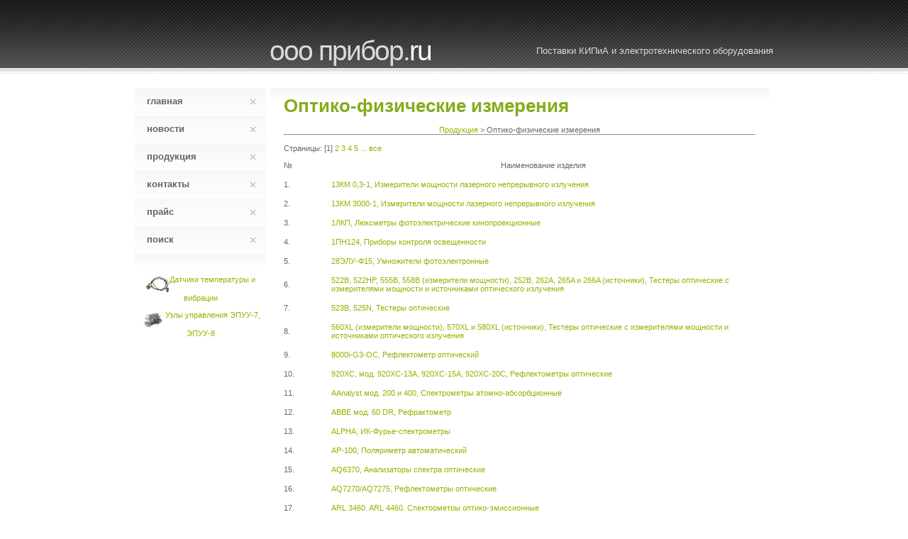

--- FILE ---
content_type: text/html; charset=windows-1251
request_url: https://ooo-pribor.ru/catalogue.php?id=216
body_size: 21218
content:
<!DOCTYPE html PUBLIC "-//W3C//DTD XHTML 1.0 Strict//EN" "http://www.w3.org/TR/xhtml1/DTD/xhtml1-strict.dtd">
<html>
<head>
<title>Оптико-физические измерения</title>
<meta http-equiv="Content-Type" content="text/html; charset=windows-1251">
<meta http-equiv="Content-Language" content="ru">
<meta name="description" content="13КМ 0,3-1; 13КМ 3000-1; 1ЛКП; 1ПН124; 28ЭЛУ-Ф15; 522B, 522HP, 555B, 558B (измерители мощности), 252B, 262A, 265A и 266A (источники); 523B, 525N; 560XL (измерители мощности), 570XL и 580XL (источники); 8000i-G3-OC; 920XC, мод. 920ХС-13А, 920ХС-15А, 920ХС-20С; AAnalyst мод. 200 и 400; ABBE мод. 60 DR; ALPHA; AP-100; AQ6370; AQ7270/AQ7275; ARL 3460, ARL 4460; ARL 9800, ARL 9900, ARL ADVANTX, ARL OPTIMX; ARL Metal Analyzer, ARL 3460, ARL 4460; ARL QuantoDesk; ARTAX (ARTAX 200, ARTAX 400 и ARTAX 800); Autopol I, Autopol II, Autopol III, Autopol IV, Autopol V, Autopol 589, Autopol 880; Cary, мод. 50, 100, 300, 4000, 5000, 6000i; CMA-50; DIT, мод. DIT-B, DIT-N, DIT-S; DR40, DR45 DR; DR45; EDX2800, EDX3000, EDX3000B, EDX3000C, EDX3000D, EDX3600, EDX3600B, EDX3600L, EDX6000, EDX6000В, EDX600, EDX660, EDX Thick800, WDX200, EDX-Pocket Series; Evolution 60; EX-Cite, EX-Calibur, EX-3600M, EX-6600, RoHS MicroAnalyzer; F-7000; Fluke 9133; FOD 1204 и FOD 1204H; FOD-1203, мод. FOD-1203A, FOD-1203B, FOD-1203C, FOD-1203D; FOD-1208; FOD-7300, мод. FOD-7302, FOD-7308; FOD7000; FT/IR-410; FTB-150; HLA мод. 100, 200, 300; IRIS; LM-5; Lovibond PFX 195, мод. PFX 195/1, PFX 195/2, PFX 195/3, PFX 195/4, PFX 195/5, PFX 195/6, PFX 195/7, Aqua Tint, PFX 195C; Lovibond PFX 880, мод. PFX 880/L, PFX 880/AT, PFX 880/P; Lovibond PFX 995/950, мод. PFX 995, PFX 995/Р, PFX 950, PFX 950/P; MPA; MT9083A/A1, мод. МТ9083А/А1-ххх, где ххх=003, 004, 005, 006, 050, 051, 052, 053, 054, 055, 056, 057, 058, 059, 060, 061, 063, 064, 065, 068; MTP9000/OMT-300 (301); MTS-8000/6000 (системы) OFI (модули); NanoEducator - описания приборов, цены">
<meta name="keywords" content="13КМ 0,3-1 13КМ 3000-1 1ЛКП 1ПН124 28ЭЛУ-Ф15 522B, 522HP, 555B, 558B (измерители мощности), 252B, 262A, 265A и 266A (источники) 523B, 525N 560XL (измерители мощности), 570XL и 580XL (источники) 8000i-G3-OC 920XC, мод. 920ХС-13А, 920ХС-15А, 920ХС-20С AAnalyst мод. 200 и 400 ABBE мод. 60 DR ALPHA AP-100 AQ6370 AQ7270/AQ7275 ARL 3460, ARL 4460 ARL 9800, ARL 9900, ARL ADVANTX, ARL OPTIMX ARL Metal Analyzer, ARL 3460, ARL 4460 ARL QuantoDesk ARTAX (ARTAX 200, ARTAX 400 и ARTAX 800) Autopol I, Autopol II, Autopol III, Autopol IV, Autopol V, Autopol 589, Autopol 880 Cary, мод. 50, 100, 300, 4000, 5000, 6000i CMA-50 DIT, мод. DIT-B, DIT-N, DIT-S DR40, DR45 DR DR45 EDX2800, EDX3000, EDX3000B, EDX3000C, EDX3000D, EDX3600, EDX3600B, EDX3600L, EDX6000, EDX6000В, EDX600, EDX660, EDX Thick800, WDX200, EDX-Pocket Series Evolution 60 EX-Cite, EX-Calibur, EX-3600M, EX-6600, RoHS MicroAnalyzer F-7000 Fluke 9133 FOD 1204 и FOD 1204H FOD-1203, мод. FOD-1203A, FOD-1203B, FOD-1203C, FOD-1203D FOD-1208 FOD-7300, мод. FOD-7302, FOD-7308 FOD7000 FT/IR-410 FTB-150 HLA мод. 100, 200, 300 IRIS LM-5 Lovibond PFX 195, мод. PFX 195/1, PFX 195/2, PFX 195/3, PFX 195/4, PFX 195/5, PFX 195/6, PFX 195/7, Aqua Tint, PFX 195C Lovibond PFX 880, мод. PFX 880/L, PFX 880/AT, PFX 880/P Lovibond PFX 995/950, мод. PFX 995, PFX 995/Р, PFX 950, PFX 950/P MPA MT9083A/A1, мод. МТ9083А/А1-ххх, где ххх=003, 004, 005, 006, 050, 051, 052, 053, 054, 055, 056, 057, 058, 059, 060, 061, 063, 064, 065, 068 MTP9000/OMT-300 (301) MTS-8000/6000 (системы) OFI (модули) NanoEducator ">
<meta name="resourse-type" content="document">
<meta name="revisit" content="7 days">
<meta name="robots" content="ALL">
<link rel="stylesheet" type="text/css" href="../../default.css">
</head>
<body>

<div id="header">
	<div id="header_inner">
		<h1><span>ООО Прибор.</span>RU</h1>
		<div id="slogan">Поставки КИПиА и электротехнического оборудования</div>
	</div>
</div>

<div id="main">

	<div id="lcol">
		<div id="menu">
			<ul>
				<li><a href="../../">Главная<span></span></a></li>
				<li><a href="../../news.php">Новости<span></span></a></li>
				<li><a href="../../catalogue.php">Продукция<span></span></a></li>
				<li><a href="../../index.php?id=1">Контакты<span></span></a></li>
				<li><a href="../../price.php">Прайс<span></span></a></li>
				<li><a href="../../index.php?id=4">Поиск<span></span></a></li>
			</ul>
		</div>
		<div id="menu_end"></div>
		<div style="text-align: center"><a class="catalog_link" href="../../news.php?id=30"><img height="26" src="../../news/sensor.jpg" width="34" align="left">Датчики температуры и вибрации</a>
		<br><br><a class="catalog_link" href="../../news.php?id=31"><img height="26" src="../../news/epuu.jpg" width="34" align="left">Узлы управления ЭПУУ-7, ЭПУУ-8</a></div>
	</div>

	<div id="rcol">
		<div id="rcontent">
				
			<h1><span>
			Оптико-физические измерения			</span></h1><br>
					
<CENTER><a href="../catalogue.php">Продукция</a> > Оптико-физические измерения<hr></CENTER><table border="0" cellpadding="0" style="border-collapse: collapse" width="100%"><tr><td><br>Страницы:&nbsp;[1]&nbsp;<a href="../catalogue.php?id=216&page=1">2</a>&nbsp;<a href="../catalogue.php?id=216&page=2">3</a>&nbsp;<a href="../catalogue.php?id=216&page=3">4</a>&nbsp;<a href="../catalogue.php?id=216&page=4">5</a>&nbsp;<a href="../catalogue.php?id=216&page=5">...</a>&nbsp;<a href="../catalogue.php?id=216&page=all">все</a><br><br><div align="center"><table border="0" cellpadding="0" style="border-collapse: collapse" width="100%"><tr><td align="left" width="10%">№</td><td align="center" width="90%">Наименование изделия</td></tr><tr><td height="15"></td><td height="15"></td></tr><tr><td align="left" width="10%">1.</td><td align="left" width="90%"><a href="../equipment/id13559/">13КМ 0,3-1, Измерители мощности лазерного непрерывного излучения
</a></td></tr><tr><td height="15"></td><td height="15"></td></tr><tr><td align="left" width="10%">2.</td><td align="left" width="90%"><a href="../equipment/id13558/">13КМ 3000-1, Измерители мощности лазерного непрерывного излучения
</a></td></tr><tr><td height="15"></td><td height="15"></td></tr><tr><td align="left" width="10%">3.</td><td align="left" width="90%"><a href="../equipment/id13591/">1ЛКП, Люксметры фотоэлектрические кинопроекционные
</a></td></tr><tr><td height="15"></td><td height="15"></td></tr><tr><td align="left" width="10%">4.</td><td align="left" width="90%"><a href="../equipment/id15767/">1ПН124, Приборы контроля освещенности
</a></td></tr><tr><td height="15"></td><td height="15"></td></tr><tr><td align="left" width="10%">5.</td><td align="left" width="90%"><a href="../equipment/id13566/">28ЭЛУ-Ф15, Умножители фотоэлектронные
</a></td></tr><tr><td height="15"></td><td height="15"></td></tr><tr><td align="left" width="10%">6.</td><td align="left" width="90%"><a href="../equipment/id26410/">522B, 522HP, 555B, 558B (измерители мощности), 252B, 262A, 265A и 266A (источники), Тестеры оптические с измерителями мощности и источниками оптического излучения
</a></td></tr><tr><td height="15"></td><td height="15"></td></tr><tr><td align="left" width="10%">7.</td><td align="left" width="90%"><a href="../equipment/id26409/">523B, 525N, Тестеры оптические
</a></td></tr><tr><td height="15"></td><td height="15"></td></tr><tr><td align="left" width="10%">8.</td><td align="left" width="90%"><a href="../equipment/id26411/">560XL (измерители мощности), 570XL и 580XL (источники), Тестеры оптические с измерителями мощности и источниками оптического излучения
</a></td></tr><tr><td height="15"></td><td height="15"></td></tr><tr><td align="left" width="10%">9.</td><td align="left" width="90%"><a href="../equipment/id26427/">8000i-G3-OC, Рефлектометр оптический
</a></td></tr><tr><td height="15"></td><td height="15"></td></tr><tr><td align="left" width="10%">10.</td><td align="left" width="90%"><a href="../equipment/id26360/">920XC, мод. 920ХС-13А, 920ХС-15А, 920ХС-20С, Рефлектометры оптические
</a></td></tr><tr><td height="15"></td><td height="15"></td></tr><tr><td align="left" width="10%">11.</td><td align="left" width="90%"><a href="../equipment/id26384/">AAnalyst мод. 200 и 400, Спектрометры атомно-абсорбционные
</a></td></tr><tr><td height="15"></td><td height="15"></td></tr><tr><td align="left" width="10%">12.</td><td align="left" width="90%"><a href="../equipment/id23055/">ABBE мод. 60 DR, Рефрактометр
</a></td></tr><tr><td height="15"></td><td height="15"></td></tr><tr><td align="left" width="10%">13.</td><td align="left" width="90%"><a href="../equipment/id26429/">ALPHA, ИК-Фурье-спектрометры
</a></td></tr><tr><td height="15"></td><td height="15"></td></tr><tr><td align="left" width="10%">14.</td><td align="left" width="90%"><a href="../equipment/id26414/">AP-100, Поляриметр автоматический
</a></td></tr><tr><td height="15"></td><td height="15"></td></tr><tr><td align="left" width="10%">15.</td><td align="left" width="90%"><a href="../equipment/id26423/">AQ6370, Анализаторы спектра оптические
</a></td></tr><tr><td height="15"></td><td height="15"></td></tr><tr><td align="left" width="10%">16.</td><td align="left" width="90%"><a href="../equipment/id26391/">AQ7270/AQ7275, Рефлектометры оптические
</a></td></tr><tr><td height="15"></td><td height="15"></td></tr><tr><td align="left" width="10%">17.</td><td align="left" width="90%"><a href="../equipment/id26443/">ARL 3460, ARL 4460, Спектрометры оптико-эмиссионные
</a></td></tr><tr><td height="15"></td><td height="15"></td></tr><tr><td align="left" width="10%">18.</td><td align="left" width="90%"><a href="../equipment/id26377/">ARL 9800, ARL 9900, ARL ADVANTX, ARL OPTIMX, Спектрометры рентгенофлуоресцентные
</a></td></tr><tr><td height="15"></td><td height="15"></td></tr><tr><td align="left" width="10%">19.</td><td align="left" width="90%"><a href="../equipment/id26453/">ARL Metal Analyzer, ARL 3460, ARL 4460, Спектрометры оптико-эмиссионные
</a></td></tr><tr><td height="15"></td><td height="15"></td></tr><tr><td align="left" width="10%">20.</td><td align="left" width="90%"><a href="../equipment/id26361/">ARL QuantoDesk, Спектрометры оптико-эмиссионные
</a></td></tr><tr><td height="15"></td><td height="15"></td></tr><tr><td align="left" width="10%">21.</td><td align="left" width="90%"><a href="../equipment/id26381/">ARTAX (ARTAX 200, ARTAX 400 и ARTAX 800), Спектрометры рентгенофлуоресцентные
</a></td></tr><tr><td height="15"></td><td height="15"></td></tr><tr><td align="left" width="10%">22.</td><td align="left" width="90%"><a href="../equipment/id26390/">Autopol I, Autopol II, Autopol III, Autopol IV, Autopol V, Autopol 589, Autopol 880, Поляриметры
</a></td></tr><tr><td height="15"></td><td height="15"></td></tr><tr><td align="left" width="10%">23.</td><td align="left" width="90%"><a href="../equipment/id26445/">Cary, мод. 50, 100, 300, 4000, 5000, 6000i, Спектрофотометры
</a></td></tr><tr><td height="15"></td><td height="15"></td></tr><tr><td align="left" width="10%">24.</td><td align="left" width="90%"><a href="../equipment/id26418/">CMA-50, Тестеры оптические
</a></td></tr><tr><td height="15"></td><td height="15"></td></tr><tr><td align="left" width="10%">25.</td><td align="left" width="90%"><a href="../equipment/id26363/">DIT, мод. DIT-B, DIT-N, DIT-S, Фотометры
</a></td></tr><tr><td height="15"></td><td height="15"></td></tr><tr><td align="left" width="10%">26.</td><td align="left" width="90%"><a href="../equipment/id26403/">DR40, DR45 DR, Рефрактометры-плотномеров
</a></td></tr><tr><td height="15"></td><td height="15"></td></tr><tr><td align="left" width="10%">27.</td><td align="left" width="90%"><a href="../equipment/id26450/">DR45, Рефрактометры-плотномеры
</a></td></tr><tr><td height="15"></td><td height="15"></td></tr><tr><td align="left" width="10%">28.</td><td align="left" width="90%"><a href="../equipment/id26398/">EDX2800, EDX3000, EDX3000B, EDX3000C, EDX3000D, EDX3600, EDX3600B, EDX3600L, EDX6000, EDX6000В, EDX600, EDX660, EDX Thick800, WDX200, EDX-Pocket Series, Спектрометры рентгенофлуоресцентные
</a></td></tr><tr><td height="15"></td><td height="15"></td></tr><tr><td align="left" width="10%">29.</td><td align="left" width="90%"><a href="../equipment/id26375/">Evolution 60, Спектрофотометры
</a></td></tr><tr><td height="15"></td><td height="15"></td></tr><tr><td align="left" width="10%">30.</td><td align="left" width="90%"><a href="../equipment/id26415/">EX-Cite, EX-Calibur, EX-3600M, EX-6600, RoHS MicroAnalyzer, Спектрометры энергодисперсионные рентгенофлуоресцентные
</a></td></tr><tr><td height="15"></td><td height="15"></td></tr><tr><td align="left" width="10%">31.</td><td align="left" width="90%"><a href="../equipment/id26400/">F-7000, Спектрофлуориметры
</a></td></tr><tr><td height="15"></td><td height="15"></td></tr><tr><td align="left" width="10%">32.</td><td align="left" width="90%"><a href="../equipment/id26419/">Fluke 9133, Излучатель
</a></td></tr><tr><td height="15"></td><td height="15"></td></tr><tr><td align="left" width="10%">33.</td><td align="left" width="90%"><a href="../equipment/id13319/">FOD 1204 и FOD 1204H, Измерители оптической мощности
</a></td></tr><tr><td height="15"></td><td height="15"></td></tr><tr><td align="left" width="10%">34.</td><td align="left" width="90%"><a href="../equipment/id28781/">FOD-1203, мод. FOD-1203A, FOD-1203B, FOD-1203C, FOD-1203D, Тестеры оптические
</a></td></tr><tr><td height="15"></td><td height="15"></td></tr><tr><td align="left" width="10%">35.</td><td align="left" width="90%"><a href="../equipment/id28780/">FOD-1208, Тестеры оптические
</a></td></tr><tr><td height="15"></td><td height="15"></td></tr><tr><td align="left" width="10%">36.</td><td align="left" width="90%"><a href="../equipment/id31134/">FOD-7300, мод. FOD-7302, FOD-7308, Рефлектометры оптические
</a></td></tr><tr><td height="15"></td><td height="15"></td></tr><tr><td align="left" width="10%">37.</td><td align="left" width="90%"><a href="../equipment/id13316/">FOD7000, Рефлектометры оптические
</a></td></tr><tr><td height="15"></td><td height="15"></td></tr><tr><td align="left" width="10%">38.</td><td align="left" width="90%"><a href="../equipment/id26408/">FT/IR-410, ИК-фурье спектрофотометр
</a></td></tr><tr><td height="15"></td><td height="15"></td></tr><tr><td align="left" width="10%">39.</td><td align="left" width="90%"><a href="../equipment/id26401/">FTB-150, Мини-рефлектометры оптические
</a></td></tr><tr><td height="15"></td><td height="15"></td></tr><tr><td align="left" width="10%">40.</td><td align="left" width="90%"><a href="../equipment/id26395/">HLA мод. 100, 200, 300, Приборы для измерений параметров света фар автотранспортных средств
</a></td></tr><tr><td height="15"></td><td height="15"></td></tr><tr><td align="left" width="10%">41.</td><td align="left" width="90%"><a href="../equipment/id31602/">IRIS, Видеоэндоскопы
</a></td></tr><tr><td height="15"></td><td height="15"></td></tr><tr><td align="left" width="10%">42.</td><td align="left" width="90%"><a href="../equipment/id20213/">LM-5, Измеритель длины волны
</a></td></tr><tr><td height="15"></td><td height="15"></td></tr><tr><td align="left" width="10%">43.</td><td align="left" width="90%"><a href="../equipment/id26425/">Lovibond PFX 195, мод. PFX 195/1, PFX 195/2, PFX 195/3, PFX 195/4, PFX 195/5, PFX 195/6, PFX 195/7, Aqua Tint, PFX 195C, Спектроколориметры
</a></td></tr><tr><td height="15"></td><td height="15"></td></tr><tr><td align="left" width="10%">44.</td><td align="left" width="90%"><a href="../equipment/id26424/">Lovibond PFX 880, мод. PFX 880/L, PFX 880/AT, PFX 880/P, Спектроколориметры
</a></td></tr><tr><td height="15"></td><td height="15"></td></tr><tr><td align="left" width="10%">45.</td><td align="left" width="90%"><a href="../equipment/id26426/">Lovibond PFX 995/950, мод. PFX 995, PFX 995/Р, PFX 950, PFX 950/P, Спектроколориметры
</a></td></tr><tr><td height="15"></td><td height="15"></td></tr><tr><td align="left" width="10%">46.</td><td align="left" width="90%"><a href="../equipment/id26434/">MPA, Фурье-спектрометры
</a></td></tr><tr><td height="15"></td><td height="15"></td></tr><tr><td align="left" width="10%">47.</td><td align="left" width="90%"><a href="../equipment/id26422/">MT9083A/A1, мод. МТ9083А/А1-ххх, где ххх=003, 004, 005, 006, 050, 051, 052, 053, 054, 055, 056, 057, 058, 059, 060, 061, 063, 064, 065, 068, Рефлектометры оптические
</a></td></tr><tr><td height="15"></td><td height="15"></td></tr><tr><td align="left" width="10%">48.</td><td align="left" width="90%"><a href="../equipment/id32831/">MTP9000/OMT-300 (301), Анализаторы спектра оптические
</a></td></tr><tr><td height="15"></td><td height="15"></td></tr><tr><td align="left" width="10%">49.</td><td align="left" width="90%"><a href="../equipment/id26385/">MTS-8000/6000 (системы) OFI (модули), Системы оптические измерительные с модулем измерения затухания в оптическом волокне
</a></td></tr><tr><td height="15"></td><td height="15"></td></tr><tr><td align="left" width="10%">50.</td><td align="left" width="90%"><a href="../equipment/id13311/">NanoEducator, Микроскопы сканирующие зондовые
</a></td></tr><tr><td height="15"></td><td height="15"></td></tr></table></div>Страницы:&nbsp;[1]&nbsp;<a href="../catalogue.php?id=216&page=1">2</a>&nbsp;<a href="../catalogue.php?id=216&page=2">3</a>&nbsp;<a href="../catalogue.php?id=216&page=3">4</a>&nbsp;<a href="../catalogue.php?id=216&page=4">5</a>&nbsp;<a href="../catalogue.php?id=216&page=5">...</a>&nbsp;<a href="../catalogue.php?id=216&page=all">все</a></td></tr></table></div></div>
	</div>

</div>


<div style="font-size: 0.8em; text-align: center; margin-top: 1.0em; margin-bottom: 1.0em;">
ООО Прибор. Поставки КИПиА и электротехнического оборудования.<br>
Тел.(4812)386407. Факс(4812)385745. E-mail: mail@ooo-pribor.ru.<br><br>
<!-- Yandex.Metrika informer -->
<a href="https://metrika.yandex.ru/stat/?id=85796935&amp;from=informer"
target="_blank" rel="nofollow"><img src="https://informer.yandex.ru/informer/85796935/1_0_FFFFFFFF_EFEFEFFF_0_uniques"
style="width:80px; height:15px; border:0;" alt="Яндекс.Метрика" title="Яндекс.Метрика: данные за сегодня (уникальные посетители)" class="ym-advanced-informer" data-cid="85796935" data-lang="ru" /></a>
<!-- /Yandex.Metrika informer -->

<!-- Yandex.Metrika counter -->
<script type="text/javascript" >
   (function(m,e,t,r,i,k,a){m[i]=m[i]||function(){(m[i].a=m[i].a||[]).push(arguments)};
   m[i].l=1*new Date();k=e.createElement(t),a=e.getElementsByTagName(t)[0],k.async=1,k.src=r,a.parentNode.insertBefore(k,a)})
   (window, document, "script", "https://mc.yandex.ru/metrika/tag.js", "ym");

   ym(85796935, "init", {
        clickmap:true,
        trackLinks:true,
        accurateTrackBounce:true
   });
</script>
<noscript><div><img src="https://mc.yandex.ru/watch/85796935" style="position:absolute; left:-9999px;" alt="" /></div></noscript>
<!-- /Yandex.Metrika counter -->
</div>
</body>
</html>


--- FILE ---
content_type: text/css
request_url: https://ooo-pribor.ru/default.css
body_size: 4537
content:
*
{
margin: 0px;
padding: 0px;
}

body
{
background-color: #fff;
color: #666666;
font-size: 11px;
font-family: "trebuchet ms", helvetica, sans-serif;
}

img {
	float: none;
}

a
{
text-decoration: none;
color: #93B300;
}

a:hover
{
text-decoration: none;
color: #fff;
background: #D3E378 url('images/bbg1.gif') repeat-x;
}

.a_menu
{
text-decoration: none;
color: #636363;
font-size: 14px; 
font-weight: bold;
}

strong
{
background: inherit;
color: #50514D;
}

#header
{
width: 100%;
height: 104px;
background-color: #4d4d4d;
background: url('images/a1.gif') repeat-x;
color: #ffffff;
}

#header_inner
{
position: relative;
width: 900px;
height: 104px;
margin: 0px auto;
}

#header_inner h1
{
background: inherit;
position: absolute;
left: 0px;
bottom: 10px;
text-transform: lowercase;
font-size: 39px;
color: #fff;
font-weight: normal;
letter-spacing: -2px;
margin-left: 190px;
}

#header_inner h1 span
{
background: inherit;
color: #DADADA;
}

#slogan
{
background: inherit;
position: absolute;
right: 0px;
bottom: 25px;
color: #DADADA;
font-size: 13px;
}

#main
{
padding-top: 20px;
position: relative;
width: 900px;
margin: 0px auto;
padding-bottom: 10px;
}

#menu ul
{
list-style: none;
margin: 0px;
}

#menu li
{
background: none;
padding: 0px;
font-weight: bold;
}

#menu a
{
display: block;
position: relative;
width: 168px;
height: 27px;
margin-bottom: 1px;
text-decoration: none;
background: inherit;
background-image: url('images/bbg0.gif');
padding-left: 17px;
padding-top: 11px;
color: #636363;
text-transform: lowercase;
font-size: 13px;
}

#menu a span
{
position: absolute;
right: 0px;
margin-top: 5px;
margin-right: 15px;
width: 7px;
height: 7px;
background: url('images/x1.gif') no-repeat; 
}

#menu a:hover span
{
position: absolute;
right: 0px;
margin-top: 5px;
margin-right: 15px;
width: 7px;
height: 7px;
background: url('images/x2.gif') no-repeat;
}

#menu a:hover
{
background: inherit;
color: #fff;
background-image: url('images/bbg1.gif');
}

#menu_end
{
height: 30px;
background-image: url('images/a2.gif');
}

h1
{
background: inherit;
color: #50514D;
font-size: 26px;
}

h1 span
{
background: inherit;
color: #85AC1E;
}

h1 span sup
{
background: inherit;
color: #85AC1E;
font-size: 14px;
}

h3
{
margin-top: 30px;
background: inherit;
color: #50514D;
font-size: 15px;
text-transform: lowercase;
height: 34px;
background: url('images/a3.gif') repeat-x 0px 17px;
}

h3 span
{
background: inherit;
color: #85AC1E;
}

h3.first
{
margin-top: 0px;
}

#lcol
{
position: relative;
width: 185px;
float: left;
}

#lcontent
{
position: relative;
padding: 0px 15px 0px 15px;
}

#rcontent
{
position: relative;
padding: 10px 20px 0px 20px;
}

ul
{
list-style: none;
}

li
{
background: url('images/x1.gif') no-repeat 0px 5px;
padding-left: 15px;
}

p
{
margin-bottom: 25px;
text-align: justify;
line-height: 20px;
}

#lcol p
{
font-size: 10px;
line-height: 16px;
margin: 0px;
}

.divider
{
font-size: 0px;
position: relative;
border-bottom: solid 1px #F5F5F5;
height: 1px;
width: 100%;
margin: 10px 0px 10px 0px;
}

.summary
{
text-align: right;
font-style: italic;
}

ul.divided li
{
border-top: solid 1px #F5F5F5;
margin-top: 4px;
padding-top: 4px;
background-position: 0px 9px;
}

ul.divided li.first
{
border-top: 0px;
margin-top: 0px;
padding-top: 0px;
background-position: 0px 5px;
}

#rcol
{
position: relative;
margin-left: 190px;
width: 705px;
background-image: url('images/a2.gif');
background-repeat: repeat-x;
}

#slogan2
{
font-size: 14px;
position: relative;
top: -5px;
}

.box
{
position: relative;
border: 1px dashed #dadada;
margin-top: 15px;
background: inherit;
color: #666666;
}

.box h2
{
background: inherit;
color: #6C7425;
font-weight: normal;
font-size: 18px;
margin-bottom: 5px;
}

.box p
{
font-size: 11px;
line-height: 16px;
margin: 0px;
}

.box_inner
{
border: solid 1px #fff;
padding: 15px;
background: #FFFFE9 url('images/a4.gif') repeat-x;
color: inherit;
}

.captioned_image
{
position: relative;
padding-bottom: 15px;
float: left;
margin-right: 17px;
}

.captioned_image div
{
position: absolute;
font-size: 9px;
bottom: 0px;
left: 0px;
}

#footer
{
clear: both;
background: url('images/a2.gif') repeat-x;
width: 680px;
margin: 0px auto;
margin-bottom: 25px;
padding-top: 10px;
text-align: center;
text-transform: lowercase;
}